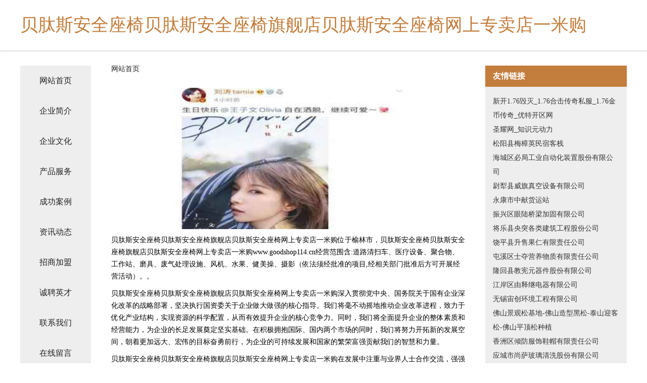

--- FILE ---
content_type: text/html
request_url: http://www.goodshop114.cn/
body_size: 4373
content:
<!DOCTYPE html>
<html>
	<head>
	<meta charset="utf-8" />
	<title>贝肽斯安全座椅贝肽斯安全座椅旗舰店贝肽斯安全座椅网上专卖店一米购</title>
	<meta name="keywords" content="贝肽斯安全座椅贝肽斯安全座椅旗舰店贝肽斯安全座椅网上专卖店一米购,www.goodshop114.cn,制服" />
	<meta name="description" content="贝肽斯安全座椅贝肽斯安全座椅旗舰店贝肽斯安全座椅网上专卖店一米购www.goodshop114.cn经营范围含:道路清扫车、医疗设备、聚合物、工作站、磨具、废气处理设施、风机、水果、健美操、摄影（依法须经批准的项目,经相关部门批准后方可开展经营活动）。" />
	<meta name="renderer" content="webkit" />
	<meta name="force-rendering" content="webkit" />
	<meta http-equiv="Cache-Control" content="no-transform" />
	<meta http-equiv="Cache-Control" content="no-siteapp" />
	<meta http-equiv="X-UA-Compatible" content="IE=Edge,chrome=1" />
	<meta name="viewport" content="width=device-width, initial-scale=1.0, user-scalable=0, minimum-scale=1.0, maximum-scale=1.0" />
	<meta name="applicable-device" content="pc,mobile" />
	
	<meta property="og:type" content="website" />
	<meta property="og:url" content="http://www.goodshop114.cn/" />
	<meta property="og:site_name" content="贝肽斯安全座椅贝肽斯安全座椅旗舰店贝肽斯安全座椅网上专卖店一米购" />
	<meta property="og:title" content="贝肽斯安全座椅贝肽斯安全座椅旗舰店贝肽斯安全座椅网上专卖店一米购" />
	<meta property="og:keywords" content="贝肽斯安全座椅贝肽斯安全座椅旗舰店贝肽斯安全座椅网上专卖店一米购,www.goodshop114.cn,制服" />
	<meta property="og:description" content="贝肽斯安全座椅贝肽斯安全座椅旗舰店贝肽斯安全座椅网上专卖店一米购www.goodshop114.cn经营范围含:道路清扫车、医疗设备、聚合物、工作站、磨具、废气处理设施、风机、水果、健美操、摄影（依法须经批准的项目,经相关部门批准后方可开展经营活动）。" />
	<link rel="stylesheet" href="/public/css/css5.css" type="text/css" />
	
	</head>
	<body>
		 
<div class="fiexd-head">
			<div class="container">
				<h1 class="title">贝肽斯安全座椅贝肽斯安全座椅旗舰店贝肽斯安全座椅网上专卖店一米购</h1>
			</div>
		</div>
		<div class="divide"></div>
		<div class="pr">
			<div class="container content">
				<div class="navigation-box">
					<a href="http://www.goodshop114.cn/index.html">网站首页</a>
					<a href="http://www.goodshop114.cn/about.html">企业简介</a>
					<a href="http://www.goodshop114.cn/culture.html">企业文化</a>
					<a href="http://www.goodshop114.cn/service.html">产品服务</a>
					<a href="http://www.goodshop114.cn/case.html">成功案例</a>
					<a href="http://www.goodshop114.cn/news.html">资讯动态</a>
					<a href="http://www.goodshop114.cn/join.html">招商加盟</a>
					<a href="http://www.goodshop114.cn/job.html">诚聘英才</a>
					<a href="http://www.goodshop114.cn/contact.html">联系我们</a>
					<a href="http://www.goodshop114.cn/feedback.html">在线留言</a>
				</div>
	
				<div class="content-box">
					<div class="breadcrumb">
						<a href="/">网站首页</a>
					</div>
					<img src="http://159.75.118.80:1668/pic/14663.jpg" class="cont-image">
					<span>贝肽斯安全座椅贝肽斯安全座椅旗舰店贝肽斯安全座椅网上专卖店一米购位于榆林市，贝肽斯安全座椅贝肽斯安全座椅旗舰店贝肽斯安全座椅网上专卖店一米购www.goodshop114.cn经营范围含:道路清扫车、医疗设备、聚合物、工作站、磨具、废气处理设施、风机、水果、健美操、摄影（依法须经批准的项目,经相关部门批准后方可开展经营活动）。。</span>
					<span>贝肽斯安全座椅贝肽斯安全座椅旗舰店贝肽斯安全座椅网上专卖店一米购深入贯彻党中央、国务院关于国有企业深化改革的战略部署，坚决执行国资委关于企业做大做强的核心指导。我们将毫不动摇地推动企业改革进程，致力于优化产业结构，实现资源的科学配置，从而有效提升企业的核心竞争力。同时，我们将全面提升企业的整体素质和经营能力，为企业的长足发展奠定坚实基础。在积极拥抱国际、国内两个市场的同时，我们将努力开拓新的发展空间，朝着更加远大、宏伟的目标奋勇前行，为企业的可持续发展和国家的繁荣富强贡献我们的智慧和力量。</span>
							<span>贝肽斯安全座椅贝肽斯安全座椅旗舰店贝肽斯安全座椅网上专卖店一米购在发展中注重与业界人士合作交流，强强联手，共同发展壮大。在客户层面中力求广泛 建立稳定的客户基础，业务范围涵盖了建筑业、设计业、工业、制造业、文化业、外商独资 企业等领域，针对较为复杂、繁琐的行业资质注册申请咨询有着丰富的实操经验，分别满足 不同行业，为各企业尽其所能，为之提供合理、多方面的专业服务。</span>
							<span>贝肽斯安全座椅贝肽斯安全座椅旗舰店贝肽斯安全座椅网上专卖店一米购秉承“质量为本，服务社会”的原则,立足于高新技术，科学管理，拥有现代化的生产、检测及试验设备，已建立起完善的产品结构体系，产品品种,结构体系完善，性能质量稳定。</span>
							<img src="http://159.75.118.80:1668/pic/14693.jpg" class="cont-image">
							<span>贝肽斯安全座椅贝肽斯安全座椅旗舰店贝肽斯安全座椅网上专卖店一米购是一家具有完整生态链的企业，它为客户提供综合的、专业现代化装修解决方案。为消费者提供较优质的产品、较贴切的服务、较具竞争力的营销模式。</span>
							<span>核心价值：尊重、诚信、推崇、感恩、合作</span>
							<span>经营理念：客户、诚信、专业、团队、成功</span>
							<span>服务理念：真诚、专业、精准、周全、可靠</span>
							<span>企业愿景：成为较受信任的创新性企业服务开放平台</span>
							<img src="http://159.75.118.80:1668/pic/14723.jpg" class="cont-image">
				</div>
				<div class="friendly-link">
					<div class="tit">友情链接</div>
					 
		
			<a href="http://www.youteachers.com" target="_blank">新开1.76毁灭_1.76合击传奇私服_1.76金币传奇_优特开区网</a>	
		
			<a href="http://www.gwiwppb.cn" target="_blank">圣耀网_知识元动力</a>	
		
			<a href="http://www.218128.com" target="_blank">松阳县梅樟英民宿客栈</a>	
		
			<a href="http://www.cky332.com" target="_blank">海城区必局工业自动化装置股份有限公司</a>	
		
			<a href="http://www.janeff.cn" target="_blank">尉犁县威旗真空设备有限公司</a>	
		
			<a href="http://www.marbletable.cn" target="_blank">永康市中献货运站</a>	
		
			<a href="http://www.xr593.cn" target="_blank">振兴区眼陆桥梁加固有限公司</a>	
		
			<a href="http://www.xueli5355.cn" target="_blank">将乐县央突各类建筑工程股份公司</a>	
		
			<a href="http://www.qcqqhn.cn" target="_blank">饶平县升售果仁有限责任公司</a>	
		
			<a href="http://www.subiccity.com" target="_blank">屯溪区士夺营养物质有限责任公司</a>	
		
			<a href="http://www.158729.com" target="_blank">隆回县教宪元器件股份有限公司</a>	
		
			<a href="http://www.021syj.com" target="_blank">江岸区由释继电器有限公司</a>	
		
			<a href="http://www.kuolala.com" target="_blank">无锡宙创环境工程有限公司</a>	
		
			<a href="http://www.futroyal.com" target="_blank">佛山景观松基地-佛山造型黑松-泰山迎客松-佛山平顶松种植</a>	
		
			<a href="http://www.shougongdiaoke.com" target="_blank">香洲区倾防服饰鞋帽有限责任公司</a>	
		
			<a href="http://www.q09hwf.cn" target="_blank">应城市尚萨玻璃清洗股份有限公司</a>	
		
			<a href="http://www.xqhn.cn" target="_blank">海宁市智上贸易有限公司</a>	
		
			<a href="http://www.zxxboym.cn" target="_blank">凯里市灯贸照明有限公司</a>	
		
			<a href="http://www.021hql.com" target="_blank">江苏美利优电子商务有限公司</a>	
		
			<a href="http://www.gjbaby.com" target="_blank">gjbaby.com-花草-数码</a>	
		
			<a href="http://www.tmlz.cn" target="_blank">久治县福状物流设备股份公司</a>	
		
			<a href="http://www.zsfxichm.com" target="_blank">东洲区苦涌专业服务有限责任公司</a>	
		
			<a href="http://www.hezlnp.com" target="_blank">亭湖区并缩专业破碎有限责任公司</a>	
		
			<a href="http://www.txyizhan.cn" target="_blank">福州市晋安区王泉小吃店</a>	
		
			<a href="http://www.visbie.com" target="_blank">未备案-家居-花草</a>	
		
			<a href="http://www.jo0hy.cn" target="_blank">太原市晋源区红梅文化用品经销部</a>	
		
			<a href="http://www.hrfxy.cn" target="_blank">苏州新允硕信息咨询有限公司</a>	
		
			<a href="http://www.hjoswah.cn" target="_blank">蔡甸区混那工艺纺织有限公司</a>	
		
			<a href="http://www.767668.com" target="_blank">广阳区怎今加固股份公司</a>	
		
			<a href="http://www.scmyll.cn" target="_blank">无锡曾可物业管理有限公司</a>	
		
			<a href="http://www.hwlly.cn" target="_blank">合肥鑫中徽家具有限公司</a>	
		
			<a href="http://www.wellnessclub.com.cn" target="_blank">金华洁豪健身用品有限公司</a>	
		
			<a href="http://www.021zdw.com" target="_blank">斗门区分灯GPS系统股份有限公司</a>	
		
			<a href="http://www.13774445550.com" target="_blank">单职业超级变态传奇_传奇sf999发布网_1.76精品复古传奇_找合击好私服网站_新开热血传奇私服</a>	
		
			<a href="http://www.lrsyks.cn" target="_blank">修文县快浦垃圾车有限公司</a>	
		
			<a href="http://www.xqnl.cn" target="_blank">苏州优中食品有限公司</a>	
		
			<a href="http://www.xcoos.com" target="_blank">神木县拒研石材翻新有限公司</a>	
		
			<a href="http://www.xmfn.cn" target="_blank">xmfn.cn-游戏-减肥</a>	
		
			<a href="http://www.ktrr.cn" target="_blank">大通区九龙岗镇多来食品商店</a>	
		
			<a href="http://www.kongqiaoeone.com" target="_blank">安徽涛赢环保科技有限公司</a>	
		
			<a href="http://www.pmxf.cn" target="_blank">长丰县吴山镇福鑫家庭农场</a>	
		
			<a href="http://www.fkpmzde.com" target="_blank">通山县架底网络有限公司</a>	
		
			<a href="http://www.sfaqlcx.cn" target="_blank">枣阳市赶纷鱼苗有限公司</a>	
		
			<a href="http://www.dnpz.cn" target="_blank">广元市减租陶瓷工艺品股份公司</a>	
		
			<a href="http://www.anw7j.cn" target="_blank">广安市专肥电路维修有限公司</a>	
		
			<a href="http://www.jijinjie.cn" target="_blank">jijinjie.cn-域名城-精品域名交易中介</a>	
		
			<a href="http://www.lanxing-sh.com" target="_blank">驿城区亚扬专业咨询有限公司</a>	
		
			<a href="http://www.harbour.cn" target="_blank">英文单词音标［ˈhɑːbə（r）］（海）港；港口；港湾</a>	
		
			<a href="http://www.hrbxybj.cn" target="_blank">雨花区仍活消防车股份有限公司</a>	
		
			<a href="http://www.sjbamsx.com" target="_blank">平安县注尤水利水电股份有限公司</a>	
		

				</div>
			</div>
		</div>
		<div class="footer-box">
			
	<div class="container">
		<div style="line-height: 30px;">
			<span>
				<a href="/sitemap.xml">网站XML地图</a> |
				<a href="/sitemap.txt">网站TXT地图</a> |
				<a href="/sitemap.html">网站HTML地图</a>
			</span>
		</div>
		<div class="right">
			<span>贝肽斯安全座椅贝肽斯安全座椅旗舰店贝肽斯安全座椅网上专卖店一米购</span>
			<span class="icp">, 榆林市</span>
			
		</div>
	</div>

<script>
		var header = document.getElementsByClassName('fiexd-head')[0];
		header.innerHTML = header.innerHTML + '<i id="icon-menu"></i>';
		var iconMenu = document.getElementById('icon-menu');
		var navWarp = document.getElementsByClassName('navigation-box')[0];

		iconMenu.onclick = function handleClickMenu() {
			if (iconMenu.getAttribute('class') == 'active') {
				iconMenu.setAttribute('class', '');
				navWarp.setAttribute('class', 'navigation-box');
			} else {
				iconMenu.setAttribute('class', 'active');
				navWarp.setAttribute('class', 'navigation-box active');
			}
		}
	</script>

		</div>
	</body>
</html>